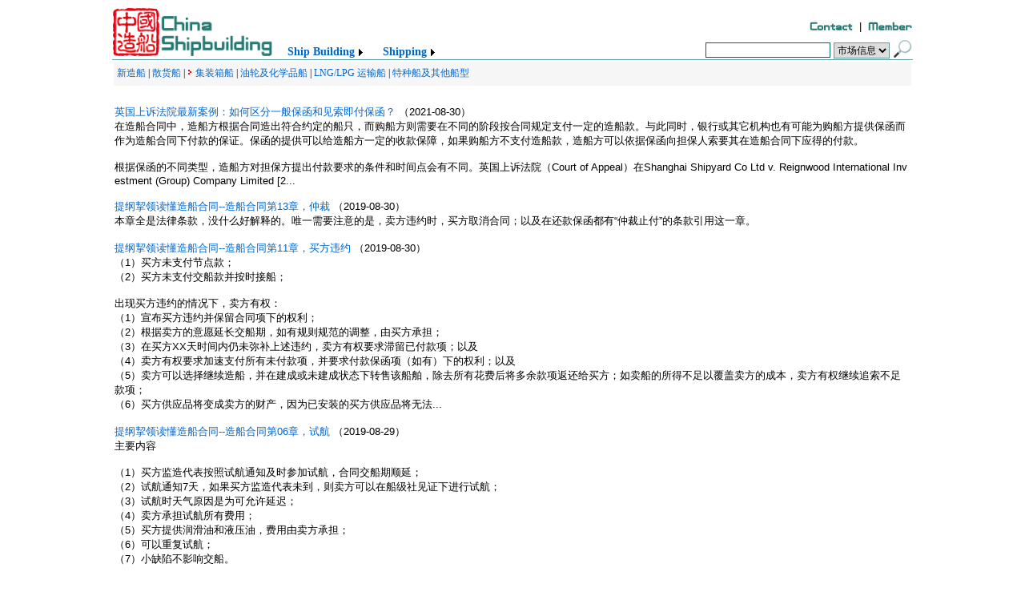

--- FILE ---
content_type: text/html; charset=utf-8
request_url: http://chinashipbuilding.cn/infos.aspx?j_37ntqEKLanmkhTk8Pl4CNaj_37ntqEKLaoklppLwi94JggaclppkLL0p4SsaiilPPoukk4s
body_size: 14188
content:


<!DOCTYPE html>

<html>
<head><link href="App_Themes/shipnewbuilding.css" rel="stylesheet" /><link rel="shortcut icon" href="Images/ico_logocsb.ico" /><meta http-equiv="Content-Type" content="text/html; charset=utf-8" /><title>
	China Shipbuilding
</title><style type="text/css">
	.content_hrd_web_mnu_sys_0 { background-color:white;visibility:hidden;display:none;position:absolute;left:0px;top:0px; }
	.content_hrd_web_mnu_sys_1 { color:#277772;font-family:Verdana;font-size:14px;font-weight:bold;text-decoration:none; }
	.content_hrd_web_mnu_sys_2 { color:#277772;font-family:Verdana;font-size:14px;font-weight:bold; }
	.content_hrd_web_mnu_sys_3 {  }
	.content_hrd_web_mnu_sys_4 {  }
	.content_hrd_web_mnu_sys_5 { font-weight:normal; }
	.content_hrd_web_mnu_sys_6 {  }
	.content_hrd_web_mnu_sys_7 { background-color:#F9F9FA;border-color:#CCCCCC;border-width:1px;border-style:Solid;width:220px;padding:2px 5px 2px 5px; }
	.content_hrd_web_mnu_sys_8 {  }
	.content_hrd_web_mnu_sys_9 {  }
	.content_hrd_web_mnu_sys_10 { font-weight:bold; }
	.content_hrd_web_mnu_sys_11 {  }
	.content_hrd_web_mnu_sys_12 { color:#2290C4; }
	.content_hrd_web_mnu_sys_13 { color:#2290C4;text-decoration:none; }
	.content_hrd_web_mnu_sys_14 { text-decoration:underline; }
	.content_hrd_web_mnu_sys_15 { text-decoration:underline; }

</style></head>
<body>
    <form method="post" action="./infos.aspx?j_37ntqEKLanmkhTk8Pl4CNaj_37ntqEKLaoklppLwi94JggaclppkLL0p4SsaiilPPoukk4s" onsubmit="javascript:return WebForm_OnSubmit();" id="frm_body">
<div class="aspNetHidden">
<input type="hidden" name="__EVENTTARGET" id="__EVENTTARGET" value="" />
<input type="hidden" name="__EVENTARGUMENT" id="__EVENTARGUMENT" value="" />
<input type="hidden" name="__VIEWSTATE" id="__VIEWSTATE" value="/[base64]/[base64]/[base64]/bm1raFRrOFBsNENOYWNscHBrTEwwcDRKYyI+54m556eN6Ii55Y+K5YW25LuW6Ii55Z6LPC9hPmRkAgUPDxYEHwMFoAFSZWNvcmRzOiAzMiwmbmJzcDsmbmJzcDsmbmJzcDtQYWdlOiA8Yj4xPC9iPiZuYnNwOyZuYnNwOzxhIGhyZWY9ImluZm9zLmFzcHg/[base64]" />
</div>

<script type="text/javascript">
//<![CDATA[
var theForm = document.forms['frm_body'];
if (!theForm) {
    theForm = document.frm_body;
}
function __doPostBack(eventTarget, eventArgument) {
    if (!theForm.onsubmit || (theForm.onsubmit() != false)) {
        theForm.__EVENTTARGET.value = eventTarget;
        theForm.__EVENTARGUMENT.value = eventArgument;
        theForm.submit();
    }
}
//]]>
</script>


<script src="/WebResource.axd?d=5d5KGRMAyLvBqg6D0Z6Xhj3Bik0iH8Qt5h7ZqLwbqRWMcG_QNGx9uHHYTzhIEQhPxWH_P8u88WPt72kX0&amp;t=635803002500000000" type="text/javascript"></script>


<script src="/WebResource.axd?d=wsSXfPxU0pR3bx8LtRTSeWwlM5o1_18wTmdgIVOqghf6oaN55o_ss-AECzP8Kmu2XBEdGYRZNt3yINMJ0&amp;t=635803002500000000" type="text/javascript"></script>
<script src="/WebResource.axd?d=25u5z1aqr9KKs25flqdEb9yxuySts8xlRJL3hUY9sbgcd6LHxUz5I8_pl-GQT-UZDEameHDMei01y2tfz1G6xWo_SRc1&amp;t=635803002500000000" type="text/javascript"></script>
<script type="text/javascript">
//<![CDATA[
function WebForm_OnSubmit() {
if (typeof(ValidatorOnSubmit) == "function" && ValidatorOnSubmit() == false) return false;
return true;
}
//]]>
</script>

<div class="aspNetHidden">

	<input type="hidden" name="__VIEWSTATEGENERATOR" id="__VIEWSTATEGENERATOR" value="A405EA5C" />
	<input type="hidden" name="__EVENTVALIDATION" id="__EVENTVALIDATION" value="/wEdAAoripAO97NuFoB8/h2CKXfQNWC02WvJaqUBMyYFH/VNReXaA+LJSWr4LdcBmE9HiR7yaP+elQB0y1d4dYXWRIhIp/bOVd17LgRTsNlHa9ei8XglGjVUdpoeVd/S8i+w5EVv4Cfc4t093+Ut3A21W5jo6mn/Tu17BfMPs01yaHwl+5yGRZPMckPew7u1q2/U+lpIhBshtEy1txxubc4WbbxeK9dpka+Bp/v1WzZ3G2aJ9ShqtEA=" />
</div>
    <table style="width:1000px; margin:auto; border-spacing:0px; height:800px;">
        <tr>
            <td style="vertical-align:top; font-size:10pt; font-family:Arial">
                
    
<table style="width:1000px; margin:auto; border-spacing:0px;">
    <tr>
        <td rowspan="3" style="width:190px;"><img style="height:60px; width:200px;" alt="China Shipbuilding" src="../Images/Logo.png" /></td>
    </tr>
    <tr>
        <td colspan="4" style="text-align:right; vertical-align:bottom;">
            <!--<input type="image" name="ctl00$content$hrd_web$btn_en" id="content_hrd_web_btn_en" src="images/en.jpg" alt="Change to English" align="absbottom" />&nbsp;&nbsp;|&nbsp;-->
            <input type="image" name="ctl00$content$hrd_web$btn_contact" id="content_hrd_web_btn_contact" src="Images/contact.jpg" alt="联系我们" align="absbottom" />&nbsp;&nbsp;|&nbsp;
            
            
            <input type="image" name="ctl00$content$hrd_web$btn_logon" id="content_hrd_web_btn_logon" src="Images/logon.jpg" alt="用户登录" align="absbottom" />
        </td>
    </tr>
    <tr>
        <td>&nbsp;&nbsp;</td>
        <td style="height:25px; vertical-align:bottom; margin:auto;">
            <a href="#content_hrd_web_mnu_sys_SkipLink"><img alt="跳过导航链接" src="/WebResource.axd?d=wUpz4tSUMxbuCAtw1scO9qHAu5_rVyARbjPXyZCVf49Ef0OuvSU748n3zjXt5XVDIdDtoGU0ixhgt8XL0&amp;t=635803002500000000" width="0" height="0" style="border-width:0px;" /></a><table id="content_hrd_web_mnu_sys" class="content_hrd_web_mnu_sys_2" cellpadding="0" cellspacing="0" border="0">
	<tr>
		<td onmouseover="Menu_HoverStatic(this)" onmouseout="Menu_Unhover(this)" onkeyup="Menu_Key(event)" id="content_hrd_web_mnu_sysn0"><table class="content_hrd_web_mnu_sys_4" cellpadding="0" cellspacing="0" border="0" width="100%">
			<tr>
				<td style="white-space:nowrap;"><a class="content_hrd_web_mnu_sys_1 content_hrd_web_mnu_sys_3" href="shipbuilds.aspx">Ship Building</a></td><td style="width:0;"><img src="/WebResource.axd?d=vgcrQMWZY6y_BBOT-eMR5Ty50pIZnp-AGfVBH4GpuJuyk6OfV7U6khWlZUBOkMB4h5Hjgu3iIRpy3ztO7qnsO1hbs241&amp;t=635803002500000000" alt="展开 Ship Building" style="border-style:none;vertical-align:middle;" /></td>
			</tr>
		</table></td><td style="width:10px;"></td><td style="width:10px;"></td><td onmouseover="Menu_HoverStatic(this)" onmouseout="Menu_Unhover(this)" onkeyup="Menu_Key(event)" id="content_hrd_web_mnu_sysn1"><table class="content_hrd_web_mnu_sys_4" cellpadding="0" cellspacing="0" border="0" width="100%">
			<tr>
				<td style="white-space:nowrap;"><a class="content_hrd_web_mnu_sys_1 content_hrd_web_mnu_sys_3" href="fleet.aspx">Shipping</a></td><td style="width:0;"><img src="/WebResource.axd?d=vgcrQMWZY6y_BBOT-eMR5Ty50pIZnp-AGfVBH4GpuJuyk6OfV7U6khWlZUBOkMB4h5Hjgu3iIRpy3ztO7qnsO1hbs241&amp;t=635803002500000000" alt="展开 Shipping" style="border-style:none;vertical-align:middle;" /></td>
			</tr>
		</table></td><td style="width:10px;"></td>
	</tr>
</table><div id="content_hrd_web_mnu_sysn0Items" class="content_hrd_web_mnu_sys_0 content_hrd_web_mnu_sys_7">
	<table border="0" cellpadding="0" cellspacing="0">
		<tr style="height:3px;">
			<td></td>
		</tr><tr onmouseover="Menu_HoverDynamic(this)" onmouseout="Menu_Unhover(this)" onkeyup="Menu_Key(event)" id="content_hrd_web_mnu_sysn2">
			<td><table class="content_hrd_web_mnu_sys_6" cellpadding="0" cellspacing="0" border="0" width="100%">
				<tr>
					<td style="white-space:nowrap;width:100%;"><a class="content_hrd_web_mnu_sys_1 content_hrd_web_mnu_sys_5" href="shipbuilds.aspx?nmkhTk8Pl4ENaclppkLL0p4J">Bulk Carrier</a></td>
				</tr>
			</table></td>
		</tr><tr style="height:3px;">
			<td></td>
		</tr><tr style="height:3px;">
			<td></td>
		</tr><tr onmouseover="Menu_HoverDynamic(this)" onmouseout="Menu_Unhover(this)" onkeyup="Menu_Key(event)" id="content_hrd_web_mnu_sysn3">
			<td><table class="content_hrd_web_mnu_sys_6" cellpadding="0" cellspacing="0" border="0" width="100%">
				<tr>
					<td style="white-space:nowrap;width:100%;"><a class="content_hrd_web_mnu_sys_1 content_hrd_web_mnu_sys_5" href="shipbuilds.aspx?nmkhTk8Pl4ENaclppkLL0p4c">Container</a></td>
				</tr>
			</table></td>
		</tr><tr style="height:3px;">
			<td></td>
		</tr><tr style="height:3px;">
			<td></td>
		</tr><tr onmouseover="Menu_HoverDynamic(this)" onmouseout="Menu_Unhover(this)" onkeyup="Menu_Key(event)" id="content_hrd_web_mnu_sysn4">
			<td><table class="content_hrd_web_mnu_sys_6" cellpadding="0" cellspacing="0" border="0" width="100%">
				<tr>
					<td style="white-space:nowrap;width:100%;"><a class="content_hrd_web_mnu_sys_1 content_hrd_web_mnu_sys_5" href="shipbuilds.aspx?nmkhTk8Pl4ENaclppkLL0p4X">Tanker</a></td>
				</tr>
			</table></td>
		</tr><tr style="height:3px;">
			<td></td>
		</tr><tr style="height:3px;">
			<td></td>
		</tr><tr onmouseover="Menu_HoverDynamic(this)" onmouseout="Menu_Unhover(this)" onkeyup="Menu_Key(event)" id="content_hrd_web_mnu_sysn5">
			<td><table class="content_hrd_web_mnu_sys_6" cellpadding="0" cellspacing="0" border="0" width="100%">
				<tr>
					<td style="white-space:nowrap;width:100%;"><a class="content_hrd_web_mnu_sys_1 content_hrd_web_mnu_sys_5" href="shipbuilds.aspx?nmkhTk8Pl4ENaclppkLL0p4b">Gas Carrier</a></td>
				</tr>
			</table></td>
		</tr><tr style="height:3px;">
			<td></td>
		</tr><tr style="height:3px;">
			<td></td>
		</tr><tr onmouseover="Menu_HoverDynamic(this)" onmouseout="Menu_Unhover(this)" onkeyup="Menu_Key(event)" id="content_hrd_web_mnu_sysn6">
			<td><table class="content_hrd_web_mnu_sys_6" cellpadding="0" cellspacing="0" border="0" width="100%">
				<tr>
					<td style="white-space:nowrap;width:100%;"><a class="content_hrd_web_mnu_sys_1 content_hrd_web_mnu_sys_5" href="shipbuilds.aspx?nmkhTk8Pl4ENaclppkLL0p4F">Offshore & Engineering</a></td>
				</tr>
			</table></td>
		</tr><tr style="height:3px;">
			<td></td>
		</tr><tr style="height:3px;">
			<td></td>
		</tr><tr onmouseover="Menu_HoverDynamic(this)" onmouseout="Menu_Unhover(this)" onkeyup="Menu_Key(event)" id="content_hrd_web_mnu_sysn7">
			<td><table class="content_hrd_web_mnu_sys_6" cellpadding="0" cellspacing="0" border="0" width="100%">
				<tr>
					<td style="white-space:nowrap;width:100%;"><a class="content_hrd_web_mnu_sys_1 content_hrd_web_mnu_sys_5" href="shipbuilds.aspx?nmkhTk8Pl4ENaclppkLL0p4B">Specialist & Others</a></td>
				</tr>
			</table></td>
		</tr><tr style="height:3px;">
			<td></td>
		</tr>
	</table><div class="content_hrd_web_mnu_sys_6 content_hrd_web_mnu_sys_0" id="content_hrd_web_mnu_sysn0ItemsUp" onmouseover="PopOut_Up(this)" onmouseout="PopOut_Stop(this)" style="text-align:center;">
		<img src="/WebResource.axd?d=Lr_OHDJlCpnK7SZEQsMooNon8ImtaCY1u6-tDJWsqXOvEN81XN0rcg97pbjhrSJAGZ9VwGM6g3Tub_V-qbbJBmXtPFI1&amp;t=635803002500000000" alt="向上滚动" />
	</div><div class="content_hrd_web_mnu_sys_6 content_hrd_web_mnu_sys_0" id="content_hrd_web_mnu_sysn0ItemsDn" onmouseover="PopOut_Down(this)" onmouseout="PopOut_Stop(this)" style="text-align:center;">
		<img src="/WebResource.axd?d=fjL9fsEv0iXih-pv4QJNmc1V-AtvaN53_-vtG42qbOGZwRU2WCwpwKtOI55MKxR37NEn7Rk8DFtDD6pPBjJTQsAibxw1&amp;t=635803002500000000" alt="向下滚动" />
	</div>
</div><div id="content_hrd_web_mnu_sysn1Items" class="content_hrd_web_mnu_sys_0 content_hrd_web_mnu_sys_7">
	<table border="0" cellpadding="0" cellspacing="0">
		<tr style="height:3px;">
			<td></td>
		</tr><tr onmouseover="Menu_HoverDynamic(this)" onmouseout="Menu_Unhover(this)" onkeyup="Menu_Key(event)" id="content_hrd_web_mnu_sysn8">
			<td><table class="content_hrd_web_mnu_sys_6" cellpadding="0" cellspacing="0" border="0" width="100%">
				<tr>
					<td style="white-space:nowrap;width:100%;"><a class="content_hrd_web_mnu_sys_1 content_hrd_web_mnu_sys_5" href="fleet.aspx?nmkhTk8Pl4ENaclppkLL0p4Jgg">Bulk Carrier</a></td>
				</tr>
			</table></td>
		</tr><tr style="height:3px;">
			<td></td>
		</tr><tr style="height:3px;">
			<td></td>
		</tr><tr onmouseover="Menu_HoverDynamic(this)" onmouseout="Menu_Unhover(this)" onkeyup="Menu_Key(event)" id="content_hrd_web_mnu_sysn9">
			<td><table class="content_hrd_web_mnu_sys_6" cellpadding="0" cellspacing="0" border="0" width="100%">
				<tr>
					<td style="white-space:nowrap;width:100%;"><a class="content_hrd_web_mnu_sys_1 content_hrd_web_mnu_sys_5" href="fleet.aspx?nmkhTk8Pl4ENaclppkLL0p4cgg">Container</a></td>
				</tr>
			</table></td>
		</tr><tr style="height:3px;">
			<td></td>
		</tr><tr style="height:3px;">
			<td></td>
		</tr><tr onmouseover="Menu_HoverDynamic(this)" onmouseout="Menu_Unhover(this)" onkeyup="Menu_Key(event)" id="content_hrd_web_mnu_sysn10">
			<td><table class="content_hrd_web_mnu_sys_6" cellpadding="0" cellspacing="0" border="0" width="100%">
				<tr>
					<td style="white-space:nowrap;width:100%;"><a class="content_hrd_web_mnu_sys_1 content_hrd_web_mnu_sys_5" href="fleet.aspx?nmkhTk8Pl4ENaclppkLL0p4Xgg">Tanker</a></td>
				</tr>
			</table></td>
		</tr><tr style="height:3px;">
			<td></td>
		</tr><tr style="height:3px;">
			<td></td>
		</tr><tr onmouseover="Menu_HoverDynamic(this)" onmouseout="Menu_Unhover(this)" onkeyup="Menu_Key(event)" id="content_hrd_web_mnu_sysn11">
			<td><table class="content_hrd_web_mnu_sys_6" cellpadding="0" cellspacing="0" border="0" width="100%">
				<tr>
					<td style="white-space:nowrap;width:100%;"><a class="content_hrd_web_mnu_sys_1 content_hrd_web_mnu_sys_5" href="fleet.aspx?nmkhTk8Pl4ENaclppkLL0p4bgg">Gas Carrier</a></td>
				</tr>
			</table></td>
		</tr><tr style="height:3px;">
			<td></td>
		</tr><tr style="height:3px;">
			<td></td>
		</tr><tr onmouseover="Menu_HoverDynamic(this)" onmouseout="Menu_Unhover(this)" onkeyup="Menu_Key(event)" id="content_hrd_web_mnu_sysn12">
			<td><table class="content_hrd_web_mnu_sys_6" cellpadding="0" cellspacing="0" border="0" width="100%">
				<tr>
					<td style="white-space:nowrap;width:100%;"><a class="content_hrd_web_mnu_sys_1 content_hrd_web_mnu_sys_5" href="fleet.aspx?nmkhTk8Pl4ENaclppkLL0p4Fgg">Offshore and Engineering</a></td>
				</tr>
			</table></td>
		</tr><tr style="height:3px;">
			<td></td>
		</tr><tr style="height:3px;">
			<td></td>
		</tr><tr onmouseover="Menu_HoverDynamic(this)" onmouseout="Menu_Unhover(this)" onkeyup="Menu_Key(event)" id="content_hrd_web_mnu_sysn13">
			<td><table class="content_hrd_web_mnu_sys_6" cellpadding="0" cellspacing="0" border="0" width="100%">
				<tr>
					<td style="white-space:nowrap;width:100%;"><a class="content_hrd_web_mnu_sys_1 content_hrd_web_mnu_sys_5" href="fleet.aspx?nmkhTk8Pl4ENaclppkLL0p4Bgg">Specialist & Others</a></td>
				</tr>
			</table></td>
		</tr><tr style="height:3px;">
			<td></td>
		</tr>
	</table><div class="content_hrd_web_mnu_sys_6 content_hrd_web_mnu_sys_0" id="content_hrd_web_mnu_sysn1ItemsUp" onmouseover="PopOut_Up(this)" onmouseout="PopOut_Stop(this)" style="text-align:center;">
		<img src="/WebResource.axd?d=Lr_OHDJlCpnK7SZEQsMooNon8ImtaCY1u6-tDJWsqXOvEN81XN0rcg97pbjhrSJAGZ9VwGM6g3Tub_V-qbbJBmXtPFI1&amp;t=635803002500000000" alt="向上滚动" />
	</div><div class="content_hrd_web_mnu_sys_6 content_hrd_web_mnu_sys_0" id="content_hrd_web_mnu_sysn1ItemsDn" onmouseover="PopOut_Down(this)" onmouseout="PopOut_Stop(this)" style="text-align:center;">
		<img src="/WebResource.axd?d=fjL9fsEv0iXih-pv4QJNmc1V-AtvaN53_-vtG42qbOGZwRU2WCwpwKtOI55MKxR37NEn7Rk8DFtDD6pPBjJTQsAibxw1&amp;t=635803002500000000" alt="向下滚动" />
	</div>
</div><a id="content_hrd_web_mnu_sys_SkipLink"></a>
        </td>
        <td style="text-align:right; vertical-align:bottom;">
            <input name="ctl00$content$hrd_web$txt_search" type="text" maxlength="50" id="content_hrd_web_txt_search" onkeydown="if(event.keyCode==13) {document.all.content_hrd_web_btn_search.focus();document.all.content_hrd_web_btn_search.click();}" style="border-color:#006666;border-width:1px;border-style:solid;width:150px;" />
            <span id="content_hrd_web_ReSearch" style="display:none;"></span>
            <select name="ctl00$content$hrd_web$lstInfotype" id="content_hrd_web_lstInfotype" class="input" style="height:20px;">
	<option value="0">市场信息</option>
	<option value="300">船队信息</option>

</select> 
            <input type="image" name="ctl00$content$hrd_web$btn_search" id="content_hrd_web_btn_search" src="Images/btn_search.jpg" align="absbottom" onclick="javascript:WebForm_DoPostBackWithOptions(new WebForm_PostBackOptions(&quot;ctl00$content$hrd_web$btn_search&quot;, &quot;&quot;, true, &quot;header&quot;, &quot;&quot;, false, false))" />
        </td>
    </tr>
    <tr>
        <td colspan="4" style="height:1px; padding:0px; background-color:cadetblue"></td>
    </tr>
</table>
<table id="content_hrd_web_tb_submenu" align="Center" style="width:1000px;">
	<tr id="content_hrd_web_row_submenu" style="background-color:#F6F6F6;height:30px;">
		<td id="content_hrd_web_cel_submenu" style="font-family:Verdana;font-size:12px;">&nbsp;<a href="../shipbuilds.aspx?nmkhTk8Pl4CN">新造船</a>&nbsp;|&nbsp;<a href="../shipbuilds.aspx?nmkhTk8Pl4CNaclppkLL0p4C">散货船</a>&nbsp;|&nbsp;<img src="../images/point_red.png">&nbsp;<a href="../shipbuilds.aspx?nmkhTk8Pl4CNaclppkLL0p4s">集装箱船</a>&nbsp;|&nbsp;<a href="../shipbuilds.aspx?nmkhTk8Pl4CNaclppkLL0p4S">油轮及化学品船</a>&nbsp;|&nbsp;<a href="../shipbuilds.aspx?nmkhTk8Pl4CNaclppkLL0p4JJ">LNG/LPG 运输船</a>&nbsp;|&nbsp;<a href="../shipbuilds.aspx?nmkhTk8Pl4CNaclppkLL0p4Jc">特种船及其他船型</a></td>
	</tr><tr id="content_hrd_web_row_message">
		<td id="content_hrd_web_cel_message">&nbsp;
            <input type="hidden" name="ctl00$content$hrd_web$hid_record" id="content_hrd_web_hid_record" value="0" /><input type="hidden" name="ctl00$content$hrd_web$hid_language" id="content_hrd_web_hid_language" value="1" /></td>
	</tr>
</table>
    <table id="content_tb_info" style="width:100%;">
	<tr style="word-wrap:break-word;word-break:break-all;;">
		<td><a href="info.aspx?pklujyukkpp4BsJFCanmkhTk8Pl4CN">英国上诉法院最新案例：如何区分一般保函和见索即付保函？</a>&nbsp;（2021-08-30）<br/>在造船合同中，造船方根据合同造出符合约定的船只，而购船方则需要在不同的阶段按合同规定支付一定的造船款。与此同时，银行或其它机构也有可能为购船方提供保函而作为造船合同下付款的保证。保函的提供可以给造船方一定的收款保障，如果购船方不支付造船款，造船方可以依据保函向担保人索要其在造船合同下应得的付款。<br/><br/>根据保函的不同类型，造船方对担保方提出付款要求的条件和时间点会有不同。英国上诉法院（Court of Appeal）在Shanghai Shipyard Co Ltd v. Reignwood International Investment (Group) Company Limited [2...</td>
	</tr><tr style="height:10px;">

	</tr><tr style="word-wrap:break-word;word-break:break-all;;">
		<td><a href="info.aspx?pklujyukkpp4JggFcanmkhTk8Pl4CN">提纲挈领读懂造船合同--造船合同第13章，仲裁</a>&nbsp;（2019-08-30）<br/>本章全是法律条款，没什么好解释的。唯一需要注意的是，卖方违约时，买方取消合同；以及在还款保函都有“仲裁止付”的条款引用这一章。</td>
	</tr><tr style="height:10px;">

	</tr><tr style="word-wrap:break-word;word-break:break-all;;">
		<td><a href="info.aspx?pklujyukkpp4JggXcanmkhTk8Pl4CN">提纲挈领读懂造船合同--造船合同第11章，买方违约</a>&nbsp;（2019-08-30）<br/>（1）买方未支付节点款；<br/>（2）买方未支付交船款并按时接船；<br/><br/>出现买方违约的情况下，卖方有权：<br/>（1）宣布买方违约并保留合同项下的权利；<br/>（2）根据卖方的意愿延长交船期，如有规则规范的调整，由买方承担；<br/>（3）在买方XX天时间内仍未弥补上述违约，卖方有权要求滞留已付款项；以及<br/>（4）卖方有权要求加速支付所有未付款项，并要求付款保函项（如有）下的权利；以及<br/>（5）卖方可以选择继续造船，并在建成或未建成状态下转售该船舶，除去所有花费后将多余款项返还给买方；如卖船的所得不足以覆盖卖方的成本，卖方有权继续追索不足款项；<br/>（6）买方供应品将变成卖方的财产，因为已安装的买方供应品将无法...</td>
	</tr><tr style="height:10px;">

	</tr><tr style="word-wrap:break-word;word-break:break-all;;">
		<td><a href="info.aspx?pklujyukkpp4JggFSanmkhTk8Pl4CN">提纲挈领读懂造船合同--造船合同第06章，试航</a>&nbsp;（2019-08-29）<br/>主要内容<br/><br/>（1）买方监造代表按照试航通知及时参加试航，合同交船期顺延；<br/>（2）试航通知7天，如果买方监造代表未到，则卖方可以在船级社见证下进行试航；<br/>（3）试航时天气原因是为可允许延迟；<br/>（4）卖方承担试航所有费用；<br/>（5）买方提供润滑油和液压油，费用由卖方承担；<br/>（6）可以重复试航；<br/>（7）小缺陷不影响交船。<br/><br/>重点提示<br/><br/>（1）ARTICLE VI TRIALS</td>
	</tr><tr style="height:10px;">

	</tr><tr style="word-wrap:break-word;word-break:break-all;;">
		<td><a href="info.aspx?pklujyukkpp4JggFFanmkhTk8Pl4CN">提纲挈领读懂造船合同--造船合同第18章，合同生效</a>&nbsp;（2019-08-27）<br/>标准造船合同是签字生效。<br/><br/>This Contract shall become effective upon being signed by both parties.<br/><br/>实际操作过程中合同生效有各自条件，如XX天内开具还款保函，XX天买方支付第一期款，XX天内双方董事会通过，等<br/><br/>This Contract shall become effective (“Effective Date”) upon fulfillment of all the following conditions: <br/><br/>(1) Signing by both parties of this Contr...</td>
	</tr><tr style="height:10px;">

	</tr><tr style="word-wrap:break-word;word-break:break-all;;">
		<td><a href="info.aspx?pklujyukkpp4JggFbanmkhTk8Pl4CN">提纲挈领读懂造船合同--造船合同第15、16、17章</a>&nbsp;（2019-08-27）<br/>全是法律条例，没有什么要解释的，各位同行有兴趣自己去研究。</td>
	</tr><tr style="height:10px;">

	</tr><tr style="word-wrap:break-word;word-break:break-all;;">
		<td><a href="info.aspx?pklujyukkpp4JggXSanmkhTk8Pl4CN">提纲挈领读懂造船合同--造船合同第05章，修改</a>&nbsp;（2019-08-25）<br/>修改的内容主要指技术的修改，如技术规格书，规则规范，材料和设备的替换<br/><br/>主要内容<br/><br/>（1）任何修改，如果双方同意，并就交船期、保证指标（如航速、载重吨等）达成一致，改；<br/>（2）如果是规则规范调整，而对本船强制执行的，改，但买方需要承担相应费用以及其他保证指标的调整；如买方据不承担，打官司；<br/>（3）其他的修改，双方未达成一致，卖方有权继续照原技术规格书造船，买方有意见去打官司；<br/>（4）如果买方供应品晚到，自动顺延交船期，如果超过15天，建造方有权继续建造而不需要安装该买方供应品。<br/><br/>第一条容易理解，双方同意并达成一致，改呗。<br/><br/>第二条强制的规则规范修改，买方不承担费用怎么办...</td>
	</tr><tr style="height:10px;">

	</tr><tr style="word-wrap:break-word;word-break:break-all;;">
		<td><a href="info.aspx?pklujyukkpp4JggFXanmkhTk8Pl4CN">提纲挈领读懂造船合同--造船合同第08章，合同交船期的延期</a>&nbsp;（2019-08-25）<br/>该章节通常称为“不可抗力（Force Majeure）”。标准合同中对不可抗力列举了很多种情况，而在英国法中对哪些是不可抗力并没有明确定义，所以列举的越详细对建造方越有利，如果真的发生了呢？<br/><br/>（一）哪些不可抗力是非常重要的？<br/><br/>（1）local temperature higher than 35 degree centigrade（当地温度超过35度），尤其是在南方船厂，夏季经常会出现高温天气。这一条通常是买方非常反感的，适当让到37度，以上海为例，当地温度超过37度将限制室外作业；<br/>（2）plague or other epidemics（瘟疫或是其他流行病），这一条在2020...</td>
	</tr><tr style="height:10px;">

	</tr><tr style="word-wrap:break-word;word-break:break-all;;">
		<td><a href="info.aspx?pklujyukkpp4JggXsanmkhTk8Pl4CN">提纲挈领读懂造船合同--造船合同第03章，合同价格的调整</a>&nbsp;（2019-08-25）<br/>烧脑，以后再写。<br/><br/>每次合同谈判都会吵架的章节，建议谈合同时放在最后，买方让一个，卖方让一个。坚信“只有价格谈不妥的项目，没有谈合同废掉的项目。”<br/><br/>（1）拖期<br/><br/>优惠期（Grace Period）：原则45天，30天也能接受<br/>弃船期（Terminate）：优惠期+180天<br/>罚款金额多少合适？租金的1/3，最高不要超过1/2。根据合同法，买卖双方共担风险的原则，买方同样需要承担建造风险。拖期会对买卖双方都会造成损失，这样买卖双方才会协助共同完成新船的建造。拖期罚款金额过高，会导致买方没有接船意愿，将船停在卖方码头拿着罚款不是更好？<br/>非常重要：设定罚款的金额上限。超过180天后...</td>
	</tr><tr style="height:10px;">

	</tr><tr style="word-wrap:break-word;word-break:break-all;;">
		<td><a href="info.aspx?pklujyukkpp4JggFJanmkhTk8Pl4CN">提纲挈领读懂造船合同--造船合同第12章，保险</a>&nbsp;（2019-08-25）<br/>主要内容<br/><br/>（1）卖方需要购买船舶建造险，含买方供应品<br/>（2）建造过程中部分损失的处理<br/>（3）建造过程中全损的处理<br/>（4）交船后保险责任结束<br/><br/>重点提示<br/><br/>（1）出现部分损失时用动用船舶建造险，并修复在建船舶。修复的标准是满足技术规格书以及船级社的要求。<br/><br/>2. APPLICATION OF RECOVERED AMOUNT 保险覆盖的金额的应用<br/> (a) Partial Loss:  部分损失<br/><br/>In the event the VESSEL shall be damaged by any insured cause whatsoever prior to acc...</td>
	</tr><tr style="height:10px;">

	</tr><tr style="word-wrap:break-word;word-break:break-all;;">
		<td><a href="info.aspx?pklujyukkpp4JggXCanmkhTk8Pl4CN">提纲挈领读懂造船合同--造船合同第14章，合同转让</a>&nbsp;（2019-08-24）<br/>重点提示<br/><br/>（1）全部转让(Novation)--转让给子公司或买方单船公司，转让全部的权利和义务；<br/>（2）部分转让(Assignment)--因融资需要转让给银行，合同中取合同的权利，还款保函中索赔权保留在买方。<br/><br/>ARTICLE XIV</td>
	</tr><tr style="height:10px;">

	</tr><tr style="word-wrap:break-word;word-break:break-all;;">
		<td><a href="info.aspx?pklujyukkpp4JggXBanmkhTk8Pl4CN">提纲挈领读懂造船合同--造船合同第04章，监造代表及检验</a>&nbsp;（2019-08-23）<br/>（1）买方监造代表有权提交整改通知<br/>（2）建造方应及时修正这些缺陷，但前提是建造方同意买方监造代表的意见；否则建造方有权继续建造本船<br/>（3）买方监造代表见证并确认的试验不再重复<br/>（4）买方对其监造代表承担相应责任<br/>（5）建造方认为买方监造代表不胜任，可以要求换人<br/><br/>3. SUPERVISION AND INSPECTION BY THE SUPERVISOR<br/><br/>Article IV-3.<br/><br/>The Supervisor shall have, at all times until delivery of the VESSEL, the right to attend tes...</td>
	</tr><tr style="height:10px;">

	</tr><tr style="word-wrap:break-word;word-break:break-all;;">
		<td><a href="info.aspx?pklujyukkpp4JggXFanmkhTk8Pl4CN">提纲挈领读懂造船合同--造船合同第09章，保修</a>&nbsp;（2019-08-21）<br/>保修章节非常重要，标准合同中几乎每段文字都包含大量交船后会发生的保修费用，也是实际合同谈判中非常难谈的一个章节。但也不用过于担心，只有价格谈不拢的项目，没有谈合同谈废的项目。<br/><br/>主要内容：<br/><br/>（1）保修只承保直接损失，不承保间接损失；<br/>（2）保修项目仅限“defective materials and/or poor workmanship”<br/>（3）买方可以在及时通知卖方的情况下，自行选择修理船厂；<br/>（4）买方自行选择的修理船厂，修理费用不能超出XXX。<br/><br/>重要提示<br/><br/>（1）什么是直接损失？拖轮费是直接损失吗？租约是直接损失吗？入坞费是直接损失吗？<br/><br/>按照英国法，如果...</td>
	</tr><tr style="height:10px;">

	</tr><tr style="word-wrap:break-word;word-break:break-all;;">
		<td><a href="info.aspx?pklujyukkpp4JggXbanmkhTk8Pl4CN">提纲挈领读懂造船合同--造船合同第10章，卖方违约</a>&nbsp;（2019-08-21）<br/>卖方违约并有权取消合同的条件<br/><br/>（1）卖方破产...（各种破产条款）；<br/>（2）所建造船舶未达到油耗、航速、载重吨、箱数（集装箱船）、蒸发率（气体船）...等；<br/>（3）拖期超过弃船期；<br/>（3）全损，并非卖方违约，但买方有全取消合同。<br/><br/>买方取消合同后享有的权力<br/><br/>（1）退款（含利息，或在全损的情况下不含利息）；<br/>（2）退还买方供应品或以等价金额返还。<br/><br/>一旦卖方返还买方支付的全部船款，双方的责任和义务全部解除。<br/><br/>重点事项<br/><br/>1. 关于保证指标<br/><br/>合同中关于建造船舶未达到保证指标以及拖期的描述是以具体数字列明，如<br/><br/>(e) there occurs suc...</td>
	</tr><tr style="height:10px;">

	</tr><tr style="word-wrap:break-word;word-break:break-all;;">
		<td><a href="info.aspx?pklujyukkpp4SSSSanmkhTk8Pl4CN">造船合同第一章：关于保证航速</a>&nbsp;（2019-08-03）<br/>第三方设计公司提供的设计，如果在进行合同谈判前，还没有进行船模实验，建造方需要承担极大的设计风险，尤其是航速是否可以达到保证指标？下面一段针对航速的合同修改，以船模水池实验的结果作为保证航速，是一个公平的解决方案。但在实际合同谈判中买方是否愿意分担设计风险需要根据实际情况讨论。<br/><br/>4.	GUARANTEED SPEED<br/><br/>The SELLER and BUYER agree that the BUYER’s requirement is that the VESSEL has the following guaranteed service speeds after correctio...</td>
	</tr><tr style="height:10px;">

	</tr><tr style="word-wrap:break-word;word-break:break-all;;">
		<td><a href="info.aspx?pklujyukkpp4SsbbanmkhTk8Pl4CN">Performance Guarantee</a>&nbsp;（2019-06-20）<br/>PERFORMANCE GUARANTEE<br/><br/>Date: xx, xx, 20xx<br/>To: [the SELLER]<br/><br/>In consideration of your executing a Shipbuilding Contract dated [xx, xx, 20xx] with [the Buyer], [register country] (hereinafter called the “Buyer”) for one (1) [82,000] MTDW type single screw motor driven bulk carrier bearing the bui...</td>
	</tr><tr style="height:10px;">

	</tr><tr style="word-wrap:break-word;word-break:break-all;;">
		<td><a href="info.aspx?pklujyukkpp4SbsbanmkhTk8Pl4CN">造船合同：关于保函中“UNCONDITIONALLY”</a>&nbsp;（2019-03-05）<br/>在买方出具的付款保函（“Payment Guarantee”）第一段有描述：<br/><br/>with SELLER’s Hull No. ____ ('the VESSEL'), we,  _______, hereby IRREVOCABLY, ABSOLUTELY and UNCONDITIONALLY guarantee, as the primary obligor and not merely as the surety, the due and punctual payment by the BUYER of each and all of the 2nd,the 3rd and, and...</td>
	</tr><tr style="height:10px;">

	</tr><tr style="word-wrap:break-word;word-break:break-all;;">
		<td><a href="info.aspx?pklujyukkpp4SFFJanmkhTk8Pl4CN">谈谈 “ Without Prejudice ”</a>&nbsp;（2019-01-12）<br/>“ Without Prejudice”这个短语经常被商务人员在表达他们各自的立场时引用。 但这个短语的法律含义经常没有得到完整和正确的领悟。《Black’s Law Dictionary》 对“ Without Prejudice”的定义是： Without loss of any rights, in a way that does not harm or cancel the legal rights or privileges. 而《Oxford Companion to Law》对它的定义是，A phrase used in offers, intended to guard aga...</td>
	</tr><tr style="height:10px;">

	</tr><tr style="word-wrap:break-word;word-break:break-all;;">
		<td><a href="info.aspx?pklujyukkpp4SXsBanmkhTk8Pl4CN">造船合同第七章：Delivery</a>&nbsp;（2018-12-23）<br/>The VESSEL shall be delivered safely afloat by the SELLER to the BUYER at the SELLER's Shipyard, in accordance with the Specifications and with all Classification and Statutory Certificates and after completion of Trials (or, as the case may be, re Trial or re Trials) and acceptance by the BUYER in ...</td>
	</tr><tr style="height:10px;">

	</tr><tr style="word-wrap:break-word;word-break:break-all;;">
		<td><a href="info.aspx?pklujyukkpp4cXJCanmkhTk8Pl4CN">提纲挈领读懂造船合同--造船合同第02章，合同价格和付款方式</a>&nbsp;（2018-08-27）<br/>注意事项<br/><br/>（1）合同价格是“net receivable”，即为卖方收到的船款<br/>（2）节点款和付款方式<br/>（3）买方付款保函<br/>（4）卖方还款保函<br/><br/>重要提示<br/><br/>什么是仲裁止付？<br/><br/>All payments made by the BUYER prior to delivery of the VESSEL shall be in the nature of advance to the SELLER, and in the event this Contract is rescinded or canceled by the BUYER, all in accordance...</td>
	</tr><tr style="height:10px;">

	</tr>
</table>
    <span id="content_lb_pager">Records: 32,&nbsp;&nbsp;&nbsp;Page: <b>1</b>&nbsp;&nbsp;<a href="infos.aspx?nmkhTk8Pl4CNaoklppLwi94JggaclppkLL0p4SsaiilPPoukk4sapoljjlSLPHH4c">2</a>&nbsp;&nbsp;</span>

            </td>
        </tr>
        <tr>
            <td>&nbsp;</td>
        </tr>
        <tr>
            <td style="height:30px; background-color:#224291; text-align:center;">
                <span id="lb_byd" style="color:White;font-family:Verdana;font-size:13px;font-weight:bold;">China Shipbuilding, 2014</span>
            </td>
        </tr>
    </table>
    
<script type="text/javascript">
//<![CDATA[
var Page_Validators =  new Array(document.getElementById("content_hrd_web_ReSearch"));
//]]>
</script>

<script type="text/javascript">
//<![CDATA[
var content_hrd_web_ReSearch = document.all ? document.all["content_hrd_web_ReSearch"] : document.getElementById("content_hrd_web_ReSearch");
content_hrd_web_ReSearch.controltovalidate = "content_hrd_web_txt_search";
content_hrd_web_ReSearch.display = "Dynamic";
content_hrd_web_ReSearch.validationGroup = "header";
content_hrd_web_ReSearch.evaluationfunction = "RequiredFieldValidatorEvaluateIsValid";
content_hrd_web_ReSearch.initialvalue = "";
//]]>
</script>


<script type="text/javascript">
//<![CDATA[
var content_hrd_web_mnu_sys_Data = new Object();
content_hrd_web_mnu_sys_Data.disappearAfter = 800;
content_hrd_web_mnu_sys_Data.horizontalOffset = 0;
content_hrd_web_mnu_sys_Data.verticalOffset = 2;
content_hrd_web_mnu_sys_Data.hoverClass = 'content_hrd_web_mnu_sys_15';
content_hrd_web_mnu_sys_Data.hoverHyperLinkClass = 'content_hrd_web_mnu_sys_14';
content_hrd_web_mnu_sys_Data.staticHoverClass = 'content_hrd_web_mnu_sys_13';
content_hrd_web_mnu_sys_Data.staticHoverHyperLinkClass = 'content_hrd_web_mnu_sys_12';

var Page_ValidationActive = false;
if (typeof(ValidatorOnLoad) == "function") {
    ValidatorOnLoad();
}

function ValidatorOnSubmit() {
    if (Page_ValidationActive) {
        return ValidatorCommonOnSubmit();
    }
    else {
        return true;
    }
}
        //]]>
</script>
</form>
</body>
</html>